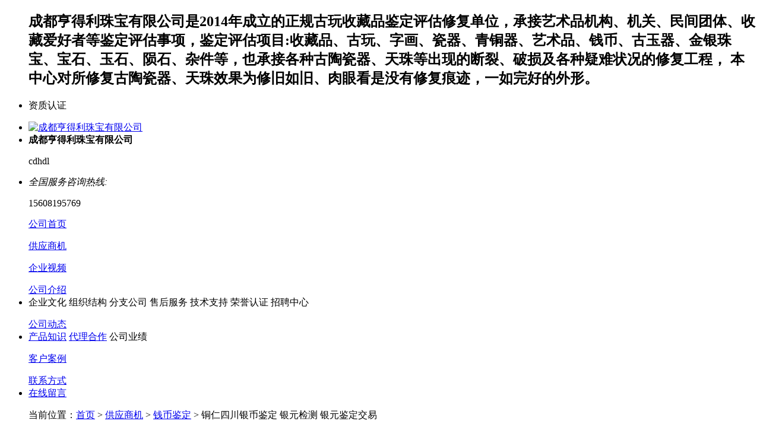

--- FILE ---
content_type: text/html; charset=utf-8
request_url: http://www.schdlzb.com/shop/supply/287902266.html
body_size: 9543
content:
<!DOCTYPE html>
<html lang="zh-cn">
<head>

<meta http-equiv="X-UA-Compatible" content="IE=edge,chrome=1" />
<meta http-equiv="Content-Type" content="text/html; charset=utf-8" />
<meta name="applicable-device" content="pc">
<meta http-equiv="Cache-Control" content="no-transform">
<meta http-equiv="Cache-Control" content="no-siteapp">
<meta name="renderer" content="webkit">
<title>铜仁四川银币鉴定 银元检测 银元鉴定交易_成都亨得利珠宝有限公司</title>
<meta name="keywords" content="铜仁四川银币鉴定 银元检测 银元鉴定交易,银元鉴定交易,成都亨得利珠宝有限公司" />
<meta name="description" content="铜仁四川银币鉴定 银元检测 银元鉴定交易, 亨得利银元检测收费为200元一件，包括检测银元材质金属成分含量和老师版别、包浆、估价和出具检测报告。一场鉴宝，或者有组织的民间藏友交流大会，是不是很多人都会慕名去参加呢？都是同一个目的，同一个爱好。只要..。获取更多铜仁四川银币鉴定 银元检测 银元鉴定交易相关供求信息，请查阅成都亨得利珠宝有限公司网站供应商机栏目" />
<link rel="canonical" href="http://www.schdlzb.com/s287902266.html" />
<meta name="mobile-agent" content="format=html5;url=http://m.schdlzb.com/supply/v287902266.html"/>
<meta name="mobile-agent" content="format=xhtml;url=http://m.schdlzb.com/supply/v287902266.html"/>
<link rel="alternate" media="only screen and (max-width: 640px)" href="http://m.schdlzb.com/supply/v287902266.html" />
<meta property="og:type" content="product"/>
<meta property="og:site_name" content="成都亨得利珠宝有限公司"/>
<meta property="og:title" content="铜仁四川银币鉴定 银元检测 银元鉴定交易"/>
<meta property="og:url" content="http://www.schdlzb.com/s287902266.html"/>
<meta property="og:image" content="//l.b2b168.com/2020/10/06/23/20201006231822992934.jpg"/>
<meta property="og:description" content="铜仁四川银币鉴定 银元检测 银元鉴定交易由成都亨得利珠宝有限公司提供,主要产品是银元鉴定交易,亨得利银元检测收费为200元一件，包括检测银元材质金属成分含量和老师版别、包浆、估价和出具检测报告。一场鉴宝，或者有组织的民间藏友交流大会，是不是很多人都会慕名去参加呢？都是同一个目的，同一个爱好。只要..。获取更多铜仁四川银币鉴定 银元检测 银元鉴定交易相关供求信息，请查阅成都亨得利珠宝有限公司网站供应商机栏目"/>
<meta property="og:product:score" content="0.0"/>
<meta property="og:product:base_score" content="5"/>
<meta property="og:product:nick" content="name=成都亨得利珠宝有限公司; url=http://www.schdlzb.com/"/>
<meta name="og:phone_number" content="028-83195769"/>
<meta name="og:fax_number" content="028-83195769"/>
<meta name="location" content="province=四川;city=成都"/>
<script type="text/javascript" src="//i.b2b168.com/js/jquery.js?210407"></script>
<script type="text/javascript" src="//i.b2b168.com/shop/js/qrcode.js"></script>
<script type="text/javascript" src="//i.b2b168.com/js/z_Base.js"></script>
<script type="text/javascript" src="//i.b2b168.com/shop/z29/css/z29.js"></script>
<meta name="og:coid" content="13715878"/>
<link rel="stylesheet" href="//i.b2b168.com/shop/css/pul.css" />
<link href="//i.b2b168.com/css/shoppc.css" rel="stylesheet" type="text/css" />
<link href="//i.b2b168.com/shop/z29/css/z29.css" rel="stylesheet" type="text/css">

<script language="javascript" type="text/javascript">
 $(document).ready(function () {
 	var video = document.getElementById("video");
 	if(video != null){
 		video.onloadeddata = video.play();
 	}
 	
	$(".smallImg video").parent("li").hover(function(){
		if($(".imgs .bigImg video:hidden").length > 0){
			var src = $(this).find("video").attr("src");
			$(this).siblings().removeClass("on")
			$(this).addClass("on");
			//$(".imgs a").attr({"href":src});
			$(".imgs .bigImg img").hide();
			$(".imgs .bigImg video").show();
			if(video.currentTime > 0 && video.currentTime < video.duration){
				$(".imgs .bigImg video").trigger('play');
			}
		}
	});
	$(".smallImg img").parent("li").hover(function(){
		var src = $(this).find("img").attr("src");
		$(this).siblings().removeClass("on")
		$(this).addClass("on");
		//$(".imgs a").attr({"href":src});
		$(".imgs .bigImg img").attr({"src":src});
		if($(".imgs .bigImg video:visible").length > 0){
			$(".imgs .bigImg video").trigger('pause').hide();
		}
		
		$(".imgs .bigImg img").show();
	});

});
</script>
</head>
<body tpg="viewseeks">
<div class="liuhai09">
<ul>
<h2>成都亨得利珠宝有限公司是2014年成立的正规古玩收藏品鉴定评估修复单位，承接艺术品机构、机关、民间团体、收藏爱好者等鉴定评估事项，鉴定评估项目:收藏品、古玩、字画、瓷器、青铜器、艺术品、钱币、古玉器、金银珠宝、宝石、玉石、陨石、杂件等，也承接各种古陶瓷器、天珠等出现的断裂、破损及各种疑难状况的修复工程， 本中心对所修复古陶瓷器、天珠效果为修旧如旧、肉眼看是没有修复痕迹，一如完好的外形。</h2>
<li>
<span class="li04ok" title="营业执照已认证">资质认证</span>
</li>
</ul>
</div>
<div class="top">
	<ul class="wd1200">
		<li class="fl logo">
			<a href="/"><img id="imgLogo" src="//i.b2b168.com/shop/z29/pic/logo.png?101" alt="成都亨得利珠宝有限公司"></a>
		</li>
		<li class="fl logo_2">
			<strong>成都亨得利珠宝有限公司</strong>
			<p>cdhdl</p>
		</li>
		<li class="top_tel fr">
        <i>全国服务咨询热线:</i>
			<p>   15608195769 </p>
		</li>
		
	</ul>
</div>
<div class="index-nav">
<div class="index-nav-frame clearfix">
        
    <ul class="Nptline ">
    <a href="/">公司首页</a>                          </ul>
      
    <ul class="Nptline active">
    <a href="/supply/">供应商机</a>                          </ul>
      
    <ul class="Nptline ">
    <a href="/video/">企业视频</a>                          </ul>
      
    <ul class="Nptline ">
    <a href="/home.aspx">公司介绍</a>                <li class="Nptcenter">		<span class="Nptli">企业文化</span>
              		<span class="Nptli">组织结构</span>
              		<span class="Nptli">分支公司</span>
              		<span class="Nptli">售后服务</span>
              		<span class="Nptli">技术支持</span>
              		<span class="Nptli">荣誉认证</span>
              		<span class="Nptli">招聘中心</span>
                  </li>      </ul>
      
    <ul class="Nptline ">
    <a href="/news/">公司动态</a>                <li class="Nptcenter">		<span class="Nptli"><a href="/cpzs/">产品知识</a></span>
              		<span class="Nptli"><a href="/dlhz.html">代理合作</a></span>
              		<span class="Nptli">公司业绩</span>
                  </li>      </ul>
      
    <ul class="Nptline ">
    <a href="/khal/">客户案例</a>                          </ul>
      
    <ul class="Nptline ">
    <a href="/contact.aspx">联系方式</a>                <li class="Nptcenter">		<span class="Nptli"><a href="/message.aspx">在线留言</a></span>
        </li></ul>
</div>
</div>

<script type="text/javascript">
f$("imgLogo").setAttribute("src", "//l.b2b168.com/2016/03/27/14/201603271447419970974.jpg");
function OpenWin(iAct)
{
	window.location.href="http://m.b2b168.com/login.aspx";
}
</script>	

<div class="W1200">
<ul class="mianbaoxie">当前位置：<a href="/">首页</a>
 > <a href="/supply/">供应商机</a>
 > <a href="/m883122p1/">钱币鉴定</a> > 铜仁四川银币鉴定 银元检测 银元鉴定交易</ul>
<ul class="EcplistL EcplistL3">

<li class="tittle animated rotateInDownRight">
  <strong>产品分类</strong>
  <span>Product</span>
</li>
<li class="C1">
<div class="scroll scroll2">
 <h2>
<a href="/m513367p1/" title="玉石鉴定" >玉石鉴定</a>
</h2>
<h2>
<a href="/m601211p1/" title="古玩鉴定" >古玩鉴定</a>
</h2>
<h2>
<a href="/m638169p1/" title="玉器修复翡翠修复" >玉器修复翡翠修复</a>
</h2>
<h2>
<a href="/m883122p1/" title="钱币鉴定" >钱币鉴定</a>
</h2>
<h2>
<a href="/m982849p1/" title="黄金检测" >黄金检测</a>
</h2>
<h2>
<a href="/m1077200p1/" title="玉器修复" >玉器修复</a>
</h2>
<h2>
<a href="/m1103480p1/" title="古文物修复" >古文物修复</a>
</h2>
<h2>
<a href="/m1103481p1/" title="手镯修复" >手镯修复</a>
</h2>
</div>
</li>




<div class="zxgyxx21">
<ul class="nav19">最新供应商机<a class="animated rotateInDownRight" href="/supply/" rel="nofollow">更多</a></ul>
<ul class="com19">
<a href="/s285592396.html" target="_blank" title="四川哪里有专业铜佛像鉴定交易机构地址，重庆铜佛像鉴定交易收费">四川哪里有专业铜佛像鉴定交易机构地址，重庆铜佛像鉴定交易收费</a>
<a href="/s285070181.html" target="_blank" title="四川古瓷器破损无痕商业修复机构在哪里，瓷器破损如何修补">四川古瓷器破损无痕商业修复机构在哪里，瓷器破损如何修补</a>
<a href="/s281291854.html" target="_blank" title="成都珠宝翡翠国检鉴定检测中心地址，翡翠真假密度硬度哪里可以鉴定">成都珠宝翡翠国检鉴定检测中心地址，翡翠真假密度硬度哪里可以鉴定</a>
<a href="/s281040161.html" target="_blank" title="成都亨得利珠宝首饰冰种翡翠手镯鉴定地址">成都亨得利珠宝首饰冰种翡翠手镯鉴定地址</a>
<a href="/s274236280.html" target="_blank" title="成都珠宝玉石首饰鉴定中心地址，蜜蜡琥珀优化处理种类">成都珠宝玉石首饰鉴定中心地址，蜜蜡琥珀优化处理种类</a>
<a href="/s274234982.html" target="_blank" title="成都珠宝玉石红宝石首饰鉴定中心地址，红宝石翡翠优化处理种类">成都珠宝玉石红宝石首饰鉴定中心地址，红宝石翡翠优化处理种类</a>
<a href="/s274155719.html" target="_blank" title="成都哪里评估翡翠价格，成都哪里有翡翠鉴定机构">成都哪里评估翡翠价格，成都哪里有翡翠鉴定机构</a>
<a href="/s273182916.html" target="_blank" title="四川珠宝翡翠鉴定机构在哪里，成都翡翠玉器鉴定机构地址和电话">四川珠宝翡翠鉴定机构在哪里，成都翡翠玉器鉴定机构地址和电话</a>
<a href="/s273036445.html" target="_blank" title="攀枝花珠宝玉石鉴定评估单位收费，成都市珊瑚首饰鉴定评估">攀枝花珠宝玉石鉴定评估单位收费，成都市珊瑚首饰鉴定评估</a>
<a href="/s268751902.html" target="_blank" title="治平通宝鉴定私下交易 自贡2023古钱币鉴定出手联系方式">治平通宝鉴定私下交易 自贡2023古钱币鉴定出手联系方式</a>
</ul>
</div>
 </ul>


<div class="house_con">
<div class="imgs">
<div class="bigImg">
		<img alt="铜仁四川银币鉴定 银元检测 银元鉴定交易" id="oProduct" name="oProduct" style="FILTER: revealTrans(duration=2,transition=20);" src="//l.b2b168.com/2020/10/06/23/20201006231822992934.jpg"  onerror="NoImg(this)" border="0" ></div>
<div class="smallImg">
  <ul>
<li class="on"><img src="//l.b2b168.com/2020/10/06/23/20201006231822992934.jpg" alt="铜仁四川银币鉴定 银元检测 银元鉴定交易"> </li>
<li><img src="//l.b2b168.com/2020/10/06/23/202010062318231291454.jpg" alt="铜仁四川银币鉴定 银元检测 银元鉴定交易"></li>
<li><img src="//l.b2b168.com/2020/10/06/23/202010062318229653554.jpg" alt="铜仁四川银币鉴定 银元检测 银元鉴定交易"></li>
   
  </ul>
</div>
</div>

<ul class="jieshao"><h1>铜仁四川银币鉴定 银元检测 银元鉴定交易</h1>
<li class="price_con ">    价格：<i>面议</i></li>
<li class="two"><font>产品数量：</font><span>999999.00件</span></li>
<li class="two"><font>发货地址：</font><span>四川省成都金牛区   &nbsp;</span></li>
<li class="two linex"><font>关键词：</font><span>银元鉴定交易</span></li>
<li class="two"><font>发布日期：</font><span>2026-01-14</span></li>
<li class="two linex"><font>阅 读 量：</font><span>387</span></li>
<li class="san"><font>销售电话：</font><a class="xsdh">15608195769</a></li>
<li class="san"><font>在线QQ：</font><a class="qqimg" target="blank" href="tencent://message/?uin=2401941989;Site=;Menu=yes" rel="nofollow"><img src="//i.b2b168.com/shop/zgn1/pic/qq.png" alt="点击这里给我发消息" border="0" align="absmiddle"></a></li></ul>
<div class="tittle"><p>产品描述</p></div>
<div class="summary oSupDesc">
<div class="shuxing2020">
<span class="ssx01">鉴定交易中心地址</span><span class="ssx02">成都</span>
<span class="ssx01">鉴定时间</span><span class="ssx02">30分钟</span>
<span class="ssx01">亨得利鉴定项目</span><span class="ssx02">古玩收藏品</span>
<span class="ssx01">鉴定是真品能否出手</span><span class="ssx02">可以联系需求买家</span>
<span class="ssx01">鉴定面向范围</span><span class="ssx02">全国</span>
</div>
亨得利银元检测收费为200元一件，包括检测银元材质金属成分含量和老师版别、包浆、估价和出具检测报告。<br/>一场鉴宝，或者有组织的民间藏友交流大会，是不是很多人都会慕名去参加呢？都是同一个目的，同一个爱好。只要你口才好，在这么好的机会面前，是不是该发挥一下自己的能力呢?哪怕你只是去凑个热闹，只要不花冤枉钱，自己的藏品本身过硬。就肯定有机会推销出自己的古玩古董的！又能交朋友，又有机会出手藏品，何乐而不为！收藏玩的就是人脉，没有人脉藏品再好也没有用。<br/>古玩古董交易直接有效的方法就是去古玩市场了，在这里。次货卖地摊小贩，好货卖古玩古董店老板，如果藏品多，还可以去鬼市自己弄个小摊出售。童叟无欺，买定离手！很多老藏家都是摆地摊过来的。古玩市场定期还会有一些展销会之类的活动，实在是出手藏品的选择。当然，这里陷阱也不少，杀价更狠。还是要靠自己的三寸不烂之舌去一&nbsp;一讨教了！还有一点要注意，别拿个只值100块的东西，却非要卖100万，别人会觉得你这个人肯定被天价“”了，不好交流，也就不会理你了，要注意说话的分寸。<br/>经济日益繁荣的发展，造就了古玩古董艺术品市场的火热，古玩古董艺术品的市场越来越大，也就让很多一直收藏或者家里有收藏的藏友，开始关注了这个艺术品行业！<br/><img style="margin: auto;clear: both;display: block" src="http://l.b2b168.com/2020/10/06/23/202010062340088355644.jpg" alt="银元鉴定交易"/><br/>五彩和原光币的拍摄技巧：<br/>（一）、选择光源<br/>五彩和原光币的拍摄，光源是重要因素，光源可以选择室内的（忌用黄灯，否则银元颜色失真严重！），光度要高一点，光源点要分布在币的四周，便于币面的360度都能拍出细节和五彩包浆，底板的光度也展现无遗，一般能有2个小台灯摆在银元两旁拍摄就差不多够了。这里要注意一点，光源点不能直接照射在币面，否则原光币面会有强光反射，照片效果不会好。<br/>（二）、选择角度<br/>拍摄过程中，找点东西稍微垫高一点银元，使币面与桌子面呈20-30角度左右，便于拍出图案的立体感，给银元照片加分<br/><img style="margin: auto;clear: both;display: block" src="http://l.b2b168.com/2020/10/06/23/202010062339305381914.jpg" alt="银元鉴定交易"/><br/>之原因，即古玩本质之精妙，作工之优良，后世所不能仿作者。例如唐宋之，其造诣之精，<br/><img style="margin: auto;clear: both;display: block" src="http://l.b2b168.com/2019/06/11/15/201906111553340299294.jpg" alt="银元鉴定交易"/><br/>袁大头基本可以算是银元的代表了，很多玩银元的朋友接触的就是袁大头。袁大头，是民国时期主要流通，全名叫“袁世凯像背嘉禾银币”。民国建立后，北洋为了整顿币制，于民国三年（1914年）二月，颁布《国币条例》十三条，决定实行银本位制度。根据这一规定，1914年12月及1915年2月，&nbsp;造币总厂、江南造币厂开铸一圆银币，这就是我们大家熟悉的&quot;袁大头&quot;。袁大头含银量高，币值稳定，很快就成为国内主流。甚至在全国解放后，藏区、西南少数地区信息相对滞后，竟只认袁大头，不认。为了照顾少数，新中国还于50年代利用沈阳、成都两个造币厂的模具，后铸过一批袁大头，投放这些地区。袁大头的市场表现也非常好、涨幅也很大。孙中山开国纪念币，为纪念民国诞生而铸造，俗称“孙小头”，和袁大头的脑袋相比，孙先生的头比较小，因此得名。但是由于度不如袁大头，所以目前来看，性价比较高。孙小头的寓意有很多，仔细研究起来很有意思：比如正面左右各有五瓣梅花，表示“五权宪法”，同时，梅花还是国民默认的“国花”；背面的嘉禾，是三片叶子，表示“三义”，更有“劝农务本”，期待丰收的意思。小头正面隶书“民”字，流行将后一画拉长，其解释为满清，象征胜利，出头。<br/>如需或者出售，可以带到中心实物仪器检测内部金属成分和专家老师具体暗记版别后估价。&nbsp;成都亨得利中心的是：成都市金牛区人民北路二段188号金牛万达广场甲级写字楼A座27楼2703号。<br /><a href="http://www.schdlzb.com/">http://www.schdlzb.com</a>

</div>
</div>
</div>
<div class="zxzsI" container="2">
<a class="biaoti animated rotateInDownRight"><font>产品推荐</font><p>Development, design, production and sales in one of the manufacturing enterprises</p></a>
<div class="topCon_2" id="xzdghd_1">
<ul style="margin-left: 0px;">
<li class="li01"><a href="/s279096514.html" target="_blank" title="瓷器电视鉴定|德阳古董鉴定机构中心" rel="nofollow"><img src="//l.b2b168.com/2020/09/25/18/202009251809049685564.jpg"  border="0" alt="瓷器电视鉴定|德阳古董鉴定机构中心" title="瓷器电视鉴定|德阳古董鉴定机构中心" onerror="NoImg(this)" /></a></li>
<li class="li02"><a href="/s279096514.html" target="_blank" title="瓷器电视鉴定|德阳古董鉴定机构中心" >瓷器电视鉴定|德阳古董鉴定机构中心</a></li>
</ul>
<ul style="margin-left: 0px;">
<li class="li01"><a href="/s279096372.html" target="_blank" title="浙江银元检测 贵阳大清银币鉴定 四川袁大头检测出手" rel="nofollow"><img src="//l.b2b168.com/2020/10/06/23/20201006231823298534.jpg"  border="0" alt="浙江银元检测 贵阳大清银币鉴定 四川袁大头检测出手" title="浙江银元检测 贵阳大清银币鉴定 四川袁大头检测出手" onerror="NoImg(this)" /></a></li>
<li class="li02"><a href="/s279096372.html" target="_blank" title="浙江银元检测 贵阳大清银币鉴定 四川袁大头检测出手" >浙江银元检测 贵阳大清银币鉴定 四川袁大头检测出手</a></li>
</ul>
<ul style="margin-left: 0px;">
<li class="li01"><a href="/s279096342.html" target="_blank" title="泸州银元检测 宜宾四川银币鉴定 四川银币鉴定交易" rel="nofollow"><img src="//l.b2b168.com/2020/10/06/23/202010062318213457854.jpg"  border="0" alt="泸州银元检测 宜宾四川银币鉴定 四川银币鉴定交易" title="泸州银元检测 宜宾四川银币鉴定 四川银币鉴定交易" onerror="NoImg(this)" /></a></li>
<li class="li02"><a href="/s279096342.html" target="_blank" title="泸州银元检测 宜宾四川银币鉴定 四川银币鉴定交易" >泸州银元检测 宜宾四川银币鉴定 四川银币鉴定交易</a></li>
</ul>
<ul style="margin-left: 0px;">
<li class="li01"><a href="/s278990787.html" target="_blank" title="成都银币鉴定 凉山四川银币鉴定交易出手回收" rel="nofollow"><img src="//l.b2b168.com/2020/10/06/23/202010062318212933794.jpg"  border="0" alt="成都银币鉴定 凉山四川银币鉴定交易出手回收" title="成都银币鉴定 凉山四川银币鉴定交易出手回收" onerror="NoImg(this)" /></a></li>
<li class="li02"><a href="/s278990787.html" target="_blank" title="成都银币鉴定 凉山四川银币鉴定交易出手回收" >成都银币鉴定 凉山四川银币鉴定交易出手回收</a></li>
</ul>
<ul style="margin-left: 0px;">
<li class="li01"><a href="/s278889051.html" target="_blank" title="简阳正规银元鉴定检测机构 四川正规银币鉴定交易中心" rel="nofollow"><img src="//l.b2b168.com/2022/11/28/15/202211281547390864174.jpg"  border="0" alt="简阳正规银元鉴定检测机构 四川正规银币鉴定交易中心" title="简阳正规银元鉴定检测机构 四川正规银币鉴定交易中心" onerror="NoImg(this)" /></a></li>
<li class="li02"><a href="/s278889051.html" target="_blank" title="简阳正规银元鉴定检测机构 四川正规银币鉴定交易中心" >简阳正规银元鉴定检测机构 四川正规银币鉴定交易中心</a></li>
</ul>
<ul style="margin-left: 0px;">
<li class="li01"><a href="/s278889007.html" target="_blank" title="临夏铜币鉴定检测交易机构" rel="nofollow"><img src="//l.b2b168.com/2022/11/28/15/20221128154600364504.jpg"  border="0" alt="临夏铜币鉴定检测交易机构" title="临夏铜币鉴定检测交易机构" onerror="NoImg(this)" /></a></li>
<li class="li02"><a href="/s278889007.html" target="_blank" title="临夏铜币鉴定检测交易机构" >临夏铜币鉴定检测交易机构</a></li>
</ul>
<ul style="margin-left: 0px;">
<li class="li01"><a href="/s278888857.html" target="_blank" title="遂宁光绪元宝鉴定 成都银元检测 四川袁大头检测出手" rel="nofollow"><img src="//l.b2b168.com/2020/10/06/23/202010062318231318394.jpg"  border="0" alt="遂宁光绪元宝鉴定 成都银元检测 四川袁大头检测出手" title="遂宁光绪元宝鉴定 成都银元检测 四川袁大头检测出手" onerror="NoImg(this)" /></a></li>
<li class="li02"><a href="/s278888857.html" target="_blank" title="遂宁光绪元宝鉴定 成都银元检测 四川袁大头检测出手" >遂宁光绪元宝鉴定 成都银元检测 四川袁大头检测出手</a></li>
</ul>
<ul style="margin-left: 0px;">
<li class="li01"><a href="/s278888656.html" target="_blank" title="靖康通宝鉴定私下交易 四川2023古钱币鉴定出手" rel="nofollow"><img src="//l.b2b168.com/2020/10/06/23/202010062318222156694.jpg"  border="0" alt="靖康通宝鉴定私下交易 四川2023古钱币鉴定出手" title="靖康通宝鉴定私下交易 四川2023古钱币鉴定出手" onerror="NoImg(this)" /></a></li>
<li class="li02"><a href="/s278888656.html" target="_blank" title="靖康通宝鉴定私下交易 四川2023古钱币鉴定出手" >靖康通宝鉴定私下交易 四川2023古钱币鉴定出手</a></li>
</ul>
<ul style="margin-left: 0px;">
<li class="li01"><a href="/s278430101.html" target="_blank" title="宜宾光绪元宝鉴定 银元检测 大清银币鉴定估价" rel="nofollow"><img src="//l.b2b168.com/2020/10/06/23/202010062318237499784.jpg"  border="0" alt="宜宾光绪元宝鉴定 银元检测 大清银币鉴定估价" title="宜宾光绪元宝鉴定 银元检测 大清银币鉴定估价" onerror="NoImg(this)" /></a></li>
<li class="li02"><a href="/s278430101.html" target="_blank" title="宜宾光绪元宝鉴定 银元检测 大清银币鉴定估价" >宜宾光绪元宝鉴定 银元检测 大清银币鉴定估价</a></li>
</ul>
<ul style="margin-left: 0px;">
<li class="li01"><a href="/s277882741.html" target="_blank" title="成都银元检测 四川银币鉴定 巴中四川银币鉴定" rel="nofollow"><img src="//l.b2b168.com/2020/10/06/23/202010062318213292134.jpg"  border="0" alt="成都银元检测 四川银币鉴定 巴中四川银币鉴定" title="成都银元检测 四川银币鉴定 巴中四川银币鉴定" onerror="NoImg(this)" /></a></li>
<li class="li02"><a href="/s277882741.html" target="_blank" title="成都银元检测 四川银币鉴定 巴中四川银币鉴定" >成都银元检测 四川银币鉴定 巴中四川银币鉴定</a></li>
</ul>
<ul style="margin-left: 0px;">
<li class="li01"><a href="/s277882722.html" target="_blank" title="银元检测 袁大头快速鉴定 安顺四川银币鉴定" rel="nofollow"><img src="//l.b2b168.com/2019/01/12/13/201901121300532575024.jpg"  border="0" alt="银元检测 袁大头快速鉴定 安顺四川银币鉴定" title="银元检测 袁大头快速鉴定 安顺四川银币鉴定" onerror="NoImg(this)" /></a></li>
<li class="li02"><a href="/s277882722.html" target="_blank" title="银元检测 袁大头快速鉴定 安顺四川银币鉴定" >银元检测 袁大头快速鉴定 安顺四川银币鉴定</a></li>
</ul>
<ul style="margin-left: 0px;">
<li class="li01"><a href="/s277882624.html" target="_blank" title="景德镇瓷器落款鉴定|广元古董鉴定机构机构" rel="nofollow"><img src="//l.b2b168.com/2020/09/25/18/202009251809041945424.jpg"  border="0" alt="景德镇瓷器落款鉴定|广元古董鉴定机构机构" title="景德镇瓷器落款鉴定|广元古董鉴定机构机构" onerror="NoImg(this)" /></a></li>
<li class="li02"><a href="/s277882624.html" target="_blank" title="景德镇瓷器落款鉴定|广元古董鉴定机构机构" >景德镇瓷器落款鉴定|广元古董鉴定机构机构</a></li>
</ul>
<ul style="margin-left: 0px;">
<li class="li01"><a href="/s277882581.html" target="_blank" title="四川古董鉴定中心|成都古董鉴定机构" rel="nofollow"><img src="//l.b2b168.com/2021/09/09/15/202109091517512057274.jpg"  border="0" alt="四川古董鉴定中心|成都古董鉴定机构" title="四川古董鉴定中心|成都古董鉴定机构" onerror="NoImg(this)" /></a></li>
<li class="li02"><a href="/s277882581.html" target="_blank" title="四川古董鉴定中心|成都古董鉴定机构" >四川古董鉴定中心|成都古董鉴定机构</a></li>
</ul>
<ul style="margin-left: 0px;">
<li class="li01"><a href="/s277882475.html" target="_blank" title="四川政和重宝鉴定私下交易 成都金牛区快速古钱币鉴定出手" rel="nofollow"><img src="//l.b2b168.com/2020/06/12/13/202006121353405740564.jpg"  border="0" alt="四川政和重宝鉴定私下交易 成都金牛区快速古钱币鉴定出手" title="四川政和重宝鉴定私下交易 成都金牛区快速古钱币鉴定出手" onerror="NoImg(this)" /></a></li>
<li class="li02"><a href="/s277882475.html" target="_blank" title="四川政和重宝鉴定私下交易 成都金牛区快速古钱币鉴定出手" >四川政和重宝鉴定私下交易 成都金牛区快速古钱币鉴定出手</a></li>
</ul>
<ul style="margin-left: 0px;">
<li class="li01"><a href="/s277882366.html" target="_blank" title="成都靖康元宝鉴定私下交易 四川古钱币鉴定出手联系方式" rel="nofollow"><img src="//l.b2b168.com/2020/10/06/23/202010062318268229264.jpg"  border="0" alt="成都靖康元宝鉴定私下交易 四川古钱币鉴定出手联系方式" title="成都靖康元宝鉴定私下交易 四川古钱币鉴定出手联系方式" onerror="NoImg(this)" /></a></li>
<li class="li02"><a href="/s277882366.html" target="_blank" title="成都靖康元宝鉴定私下交易 四川古钱币鉴定出手联系方式" >成都靖康元宝鉴定私下交易 四川古钱币鉴定出手联系方式</a></li>
</ul>
<ul style="margin-left: 0px;">
<li class="li01"><a href="/s277882359.html" target="_blank" title="正规 交易 古董鉴定在线" rel="nofollow"><img src="//l.b2b168.com/2022/11/28/15/202211281548297985584.jpg"  border="0" alt="正规 交易 古董鉴定在线" title="正规 交易 古董鉴定在线" onerror="NoImg(this)" /></a></li>
<li class="li02"><a href="/s277882359.html" target="_blank" title="正规 交易 古董鉴定在线" >正规 交易 古董鉴定在线</a></li>
</ul>
<ul style="margin-left: 0px;">
<li class="li01"><a href="/s277882296.html" target="_blank" title="专业 鉴定 沈阳铜币老师" rel="nofollow"><img src="//l.b2b168.com/2022/11/28/15/202211281546007981804.jpg"  border="0" alt="专业 鉴定 沈阳铜币老师" title="专业 鉴定 沈阳铜币老师" onerror="NoImg(this)" /></a></li>
<li class="li02"><a href="/s277882296.html" target="_blank" title="专业 鉴定 沈阳铜币老师" >专业 鉴定 沈阳铜币老师</a></li>
</ul>
<ul style="margin-left: 0px;">
<li class="li01"><a href="/s277882198.html" target="_blank" title="巴中翡翠玉石鉴定检测 达州正规的翡翠玉石鉴定检测机构" rel="nofollow"><img src="//l.b2b168.com/2020/09/12/10/202009121016037695944.jpg"  border="0" alt="巴中翡翠玉石鉴定检测 达州正规的翡翠玉石鉴定检测机构" title="巴中翡翠玉石鉴定检测 达州正规的翡翠玉石鉴定检测机构" onerror="NoImg(this)" /></a></li>
<li class="li02"><a href="/s277882198.html" target="_blank" title="巴中翡翠玉石鉴定检测 达州正规的翡翠玉石鉴定检测机构" >巴中翡翠玉石鉴定检测 达州正规的翡翠玉石鉴定检测机构</a></li>
</ul>
<ul style="margin-left: 0px;">
<li class="li01"><a href="/s277882165.html" target="_blank" title="甘孜翡翠玉石鉴定检测 泸州正规的翡翠玉石鉴定检测机构" rel="nofollow"><img src="//l.b2b168.com/2020/09/12/10/202009121016250114914.jpg"  border="0" alt="甘孜翡翠玉石鉴定检测 泸州正规的翡翠玉石鉴定检测机构" title="甘孜翡翠玉石鉴定检测 泸州正规的翡翠玉石鉴定检测机构" onerror="NoImg(this)" /></a></li>
<li class="li02"><a href="/s277882165.html" target="_blank" title="甘孜翡翠玉石鉴定检测 泸州正规的翡翠玉石鉴定检测机构" >甘孜翡翠玉石鉴定检测 泸州正规的翡翠玉石鉴定检测机构</a></li>
</ul>
<ul style="margin-left: 0px;">
<li class="li01"><a href="/s277997646.html" target="_blank" title="正规 交易 南充正规铜币" rel="nofollow"><img src="//l.b2b168.com/2022/11/28/15/202211281546148260114.jpg"  border="0" alt="正规 交易 南充正规铜币" title="正规 交易 南充正规铜币" onerror="NoImg(this)" /></a></li>
<li class="li02"><a href="/s277997646.html" target="_blank" title="正规 交易 南充正规铜币" >正规 交易 南充正规铜币</a></li>
</ul>
</div>
</div>

<div class="copy">
<div class="copy_row2">
<div class="copy_list1">

<p>您是第<font face="01 Digit"><b>7683724</b></font>位访客<br>版权所有  &copy;2026-01-14   <a href="https://beian.miit.gov.cn" target="_blank"  rel="nofollow">蜀ICP备19033023号-2</a>
   </p>
<p><a id="PageFoot_hlCompany" class="red" href="/" title="成都亨得利珠宝有限公司" rel="nofollow">成都亨得利珠宝有限公司</a> 保留所有权利.</p>

技术支持：
<a href="http://www.b2b168.com/" target="_blank" rel="nofollow">八方资源网</a>
<a href="http://www.b2b168.com/ad/legal.htm" target="_blank" rel="nofollow">免责声明</a> <a href="http://m.b2b168.com" target="_blank" rel="nofollow">管理员入口</a> <a href="http://www.schdlzb.com/sitemap.xml" target="_blank">网站地图</a> <br />

<script type="text/javascript">var cpro_id = "u1782335";</script>
<script src="//cpro.baidustatic.com/cpro/ui/cnw.js" type="text/javascript"></script>

<script type="text/javascript">
$(document).ready(function(){
$.getScript("//tr.b2b168.com/?act=a&t=13715878&i=287902266&n=1&nkf=1&br=2");
});
</script>

</div>
<ul class="ewm ">
<div class="ewm_in"><span id="mousShopsId"></span><p>手机网站</p></div>
<script type="text/javascript"> new QRCode("mousShopsId", { width: 100, height: 100 }).makeCode(window.location.host.indexOf(".b2b168.")>-1?window.location.origin+"/m/":window.location.origin.replace("www.","m."));
</script>
<div class="ewm_in"><img src="//l.b2b168.com/2020/05/26/11/202005261142013898124.jpg" alt="微信号码"><p>微信号码</p></div>
</ul>
<ul class="copy_contact">

	
    <strong class="copy_tel">15608195769<br/></strong>
    <p>地址：四川省 成都 金牛区 人民北路二段188号写字楼A座27楼2703号</p>
    <p>联系人：黄老师<span class="lxrxb">女士</span><span class="lxrzw">（经理）</span></p>    <p>微信帐号：15608195769</p>
		
</ul>
</div>


</div>
<script type="text/javascript">
$(function () {
    $(".copy_row1").remove();        
});
</script>

<script type="text/javascript">
(function() {
var u = navigator.userAgent;
if(u.match(/AppleWebKit.*Mobile.*/)){
  var oLink=$("link[rel=alternate]");
  if(oLink){
    var sUrl=oLink.attr("href");
	if(sUrl){
	  setTimeout(function(){window.location.href=sUrl;},2000);
    };
  }
}
})();
</script>
<script language="javascript" type="text/javascript" src="//i.b2b168.com/js/spush.js"></script>

</body>
</html>